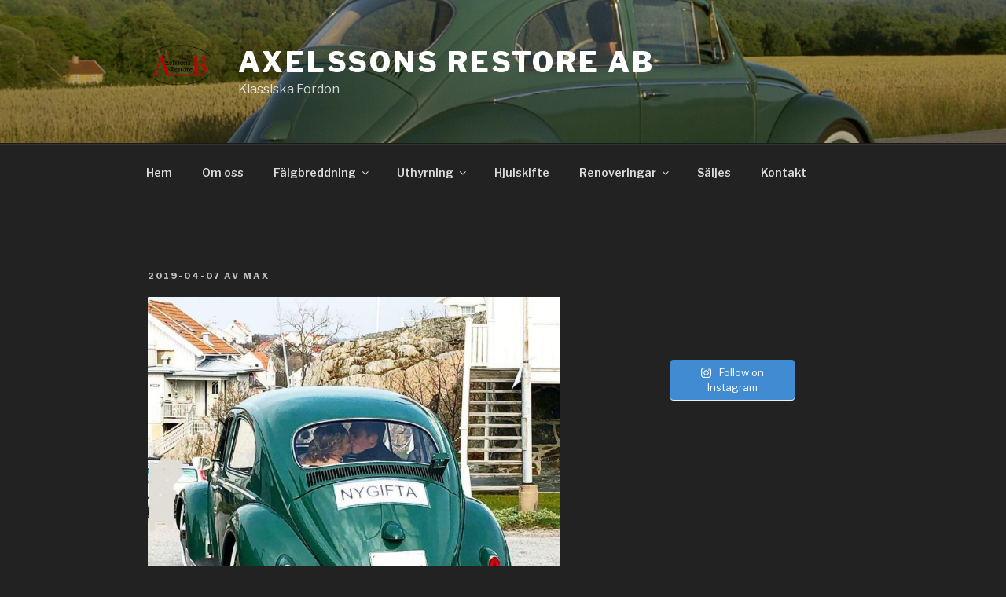

--- FILE ---
content_type: text/css; charset: UTF-8;charset=UTF-8
request_url: https://www.axelssonsrestore.se/wp-admin/admin-ajax.php?action=easy-facebook-likebox-customizer-style&ver=6.7.2
body_size: 1697
content:

.efbl_feed_wraper.efbl_skin_3198 .efbl-grid-skin .efbl-row.e-outer {
	grid-template-columns: repeat(auto-fill, minmax(33.33%, 1fr));
}

		
.efbl_feed_wraper.efbl_skin_3198 .efbl_feeds_holder.efbl_feeds_carousel .owl-nav {
	display: flex;
}

.efbl_feed_wraper.efbl_skin_3198 .efbl_feeds_holder.efbl_feeds_carousel .owl-dots {
	display: block;
}

		
		
		.efbl_feed_wraper.efbl_skin_3198 .efbl_load_more_holder a.efbl_load_more_btn span {
				background-color: #333;
					color: #fff;
	}
		
		.efbl_feed_wraper.efbl_skin_3198 .efbl_load_more_holder a.efbl_load_more_btn:hover span {
				background-color: #5c5c5c;
					color: #fff;
	}
		
		.efbl_feed_wraper.efbl_skin_3198 .efbl_header {
				background: transparent;
					color: #000;
					box-shadow: none;
					border-color: #ccc;
					border-style: none;
								border-bottom-width: 1px;
											padding-top: 10px;
					padding-bottom: 10px;
					padding-left: 10px;
					padding-right: 10px;
	}
		
.efbl_feed_wraper.efbl_skin_3198 .efbl_header .efbl_header_inner_wrap .efbl_header_content .efbl_header_meta .efbl_header_title {
			font-size: 16px;
	}

.efbl_feed_wraper.efbl_skin_3198 .efbl_header .efbl_header_inner_wrap .efbl_header_img img {
	border-radius: 50%;
}

.efbl_feed_wraper.efbl_skin_3198 .efbl_header .efbl_header_inner_wrap .efbl_header_content .efbl_header_meta .efbl_cat,
.efbl_feed_wraper.efbl_skin_3198 .efbl_header .efbl_header_inner_wrap .efbl_header_content .efbl_header_meta .efbl_followers {
			font-size: 16px;
	}

.efbl_feed_wraper.efbl_skin_3198 .efbl_header .efbl_header_inner_wrap .efbl_header_content .efbl_bio {
			font-size: 14px;
	}

		.efbl_feed_wraper.efbl_skin_3198 .efbl-story-wrapper,
.efbl_feed_wraper.efbl_skin_3198 .efbl-story-wrapper .efbl-thumbnail-wrapper .efbl-thumbnail-col,
.efbl_feed_wraper.efbl_skin_3198 .efbl-story-wrapper .efbl-post-footer {
			}

			.efbl_feed_wraper.efbl_skin_3198 .efbl-story-wrapper {
	box-shadow: none;
}
	
.efbl_feed_wraper.efbl_skin_3198 .efbl-story-wrapper .efbl-thumbnail-wrapper .efbl-thumbnail-col a img {
			}

.efbl_feed_wraper.efbl_skin_3198 .efbl-story-wrapper,
.efbl_feed_wraper.efbl_skin_3198 .efbl_feeds_carousel .efbl-story-wrapper .efbl-grid-wrapper {
				background-color: #fff;
																}

.efbl_feed_wraper.efbl_skin_3198 .efbl-story-wrapper,
.efbl_feed_wraper.efbl_skin_3198 .efbl-story-wrapper .efbl-feed-content > .efbl-d-flex .efbl-profile-title span,
.efbl_feed_wraper.efbl_skin_3198 .efbl-story-wrapper .efbl-feed-content .description,
.efbl_feed_wraper.efbl_skin_3198 .efbl-story-wrapper .efbl-feed-content .description a,
.efbl_feed_wraper.efbl_skin_3198 .efbl-story-wrapper .efbl-feed-content .efbl_link_text,
.efbl_feed_wraper.efbl_skin_3198 .efbl-story-wrapper .efbl-feed-content .efbl_link_text .efbl_title_link a {
				color: #000;
	}

.efbl_feed_wraper.efbl_skin_3198 .efbl-story-wrapper .efbl-post-footer .efbl-reacted-item,
.efbl_feed_wraper.efbl_skin_3198 .efbl-story-wrapper .efbl-post-footer .efbl-reacted-item .efbl_all_comments_wrap {
				color: #343a40;
	}

.efbl_feed_wraper.efbl_skin_3198 .efbl-story-wrapper .efbl-overlay {
				color: #fff !important;
				}

.efbl_feed_wraper.efbl_skin_3198 .efbl-story-wrapper .efbl-overlay .-story-wrapper .efbl-overlay .efbl_multimedia,
.efbl_feed_wraper.efbl_skin_3198 .efbl-story-wrapper .efbl-overlay .icon-esf-video-camera {
				color: #fff !important;
	}

.efbl_feed_wraper.efbl_skin_3198 .efbl-story-wrapper .efbl-post-footer .efbl-view-on-fb,
.efbl_feed_wraper.efbl_skin_3198 .efbl-story-wrapper .efbl-post-footer .esf-share-wrapper .esf-share {
						}

.efbl_feed_wraper.efbl_skin_3198 .efbl-story-wrapper .efbl-post-footer .efbl-view-on-fb:hover,
.efbl_feed_wraper.efbl_skin_3198 .efbl-story-wrapper .efbl-post-footer .esf-share-wrapper .esf-share:hover {
						}

		
		.efbl_feed_popup_container .efbl-post-detail.efbl-popup-skin-3198 .efbl-d-columns-wrapper {
			background-color: #fff;
}

.efbl_feed_popup_container .efbl-post-detail.efbl-popup-skin-3198 .efbl-d-columns-wrapper, .efbl_feed_popup_container .efbl-post-detail.efbl-popup-skin-3198 .efbl-d-columns-wrapper .efbl-caption .efbl-feed-description, .efbl_feed_popup_container .efbl-post-detail.efbl-popup-skin-3198 a, .efbl_feed_popup_container .efbl-post-detail.efbl-popup-skin-3198 span {
	
					color: #000;

		
}

.efbl_feed_popup_container .efbl-post-detail.efbl-popup-skin-3198 .efbl-d-columns-wrapper .efbl-post-header {

					display: flex;

			
}

.efbl_feed_popup_container .efbl-post-detail.efbl-popup-skin-3198 .efbl-d-columns-wrapper .efbl-post-header .efbl-profile-image {

					display: block;

			
}

.efbl_feed_popup_container .efbl-post-detail.efbl-popup-skin-3198 .efbl-d-columns-wrapper .efbl-post-header h2 {

					color: #ed6d62;

		
}

.efbl_feed_popup_container .efbl-post-detail.efbl-popup-skin-3198 .efbl-d-columns-wrapper .efbl-post-header span {

					color: #9197a3;

		
}

.efbl_feed_popup_container .efbl-post-detail.efbl-popup-skin-3198 .efbl-feed-description, .efbl_feed_popup_container .efbl-post-detail.efbl-popup-skin-3198 .efbl_link_text {

					display: block;

			
}

.efbl_feed_popup_container .efbl-post-detail.efbl-popup-skin-3198 .efbl-d-columns-wrapper .efbl-reactions-box {

					display: flex;

							
}

.efbl_feed_popup_container .efbl-post-detail.efbl-popup-skin-3198 .efbl-d-columns-wrapper .efbl-reactions-box .efbl-reactions span {

					color: #000;

		
}


.efbl_feed_popup_container .efbl-post-detail.efbl-popup-skin-3198 .efbl-d-columns-wrapper .efbl-reactions-box .efbl-reactions .efbl_popup_likes_main {

					display: flex;

			
}

.efbl_feed_popup_container .efbl-post-detail.efbl-popup-skin-3198 .efbl-d-columns-wrapper .efbl-reactions-box .efbl-reactions .efbl-popup-comments-icon-wrapper {

					display: flex;

			
}

.efbl_feed_popup_container .efbl-post-detail.efbl-popup-skin-3198 .efbl-commnets, .efbl_feed_popup_container .efbl-post-detail.efbl-popup-skin-3198 .efbl-comments-list {

					display: block;

			
}

.efbl_feed_popup_container .efbl-post-detail.efbl-popup-skin-3198 .efbl-action-btn {

					display: block;

			
}

.efbl_feed_popup_container .efbl-post-detail.efbl-popup-skin-3198 .efbl-d-columns-wrapper .efbl-comments-list .efbl-comment-wrap {

					color: #4b4f52;

		
}
		
.efbl_feed_wraper.efbl_skin_3199 .efbl-grid-skin .efbl-row.e-outer {
	grid-template-columns: repeat(auto-fill, minmax(33.33%, 1fr));
}

		
.efbl_feed_wraper.efbl_skin_3199 .efbl_feeds_holder.efbl_feeds_carousel .owl-nav {
	display: flex;
}

.efbl_feed_wraper.efbl_skin_3199 .efbl_feeds_holder.efbl_feeds_carousel .owl-dots {
	display: block;
}

		
		
		.efbl_feed_wraper.efbl_skin_3199 .efbl_load_more_holder a.efbl_load_more_btn span {
				background-color: #333;
					color: #fff;
	}
		
		.efbl_feed_wraper.efbl_skin_3199 .efbl_load_more_holder a.efbl_load_more_btn:hover span {
				background-color: #5c5c5c;
					color: #fff;
	}
		
		.efbl_feed_wraper.efbl_skin_3199 .efbl_header {
				background: transparent;
					color: #000;
					box-shadow: none;
					border-color: #ccc;
					border-style: none;
								border-bottom-width: 1px;
											padding-top: 10px;
					padding-bottom: 10px;
					padding-left: 10px;
					padding-right: 10px;
	}
		
.efbl_feed_wraper.efbl_skin_3199 .efbl_header .efbl_header_inner_wrap .efbl_header_content .efbl_header_meta .efbl_header_title {
			font-size: 16px;
	}

.efbl_feed_wraper.efbl_skin_3199 .efbl_header .efbl_header_inner_wrap .efbl_header_img img {
	border-radius: 50%;
}

.efbl_feed_wraper.efbl_skin_3199 .efbl_header .efbl_header_inner_wrap .efbl_header_content .efbl_header_meta .efbl_cat,
.efbl_feed_wraper.efbl_skin_3199 .efbl_header .efbl_header_inner_wrap .efbl_header_content .efbl_header_meta .efbl_followers {
			font-size: 16px;
	}

.efbl_feed_wraper.efbl_skin_3199 .efbl_header .efbl_header_inner_wrap .efbl_header_content .efbl_bio {
			font-size: 14px;
	}

		.efbl_feed_wraper.efbl_skin_3199 .efbl-story-wrapper,
.efbl_feed_wraper.efbl_skin_3199 .efbl-story-wrapper .efbl-thumbnail-wrapper .efbl-thumbnail-col,
.efbl_feed_wraper.efbl_skin_3199 .efbl-story-wrapper .efbl-post-footer {
			}

			.efbl_feed_wraper.efbl_skin_3199 .efbl-story-wrapper {
	box-shadow: none;
}
	
.efbl_feed_wraper.efbl_skin_3199 .efbl-story-wrapper .efbl-thumbnail-wrapper .efbl-thumbnail-col a img {
			}

.efbl_feed_wraper.efbl_skin_3199 .efbl-story-wrapper,
.efbl_feed_wraper.efbl_skin_3199 .efbl_feeds_carousel .efbl-story-wrapper .efbl-grid-wrapper {
				background-color: #fff;
																}

.efbl_feed_wraper.efbl_skin_3199 .efbl-story-wrapper,
.efbl_feed_wraper.efbl_skin_3199 .efbl-story-wrapper .efbl-feed-content > .efbl-d-flex .efbl-profile-title span,
.efbl_feed_wraper.efbl_skin_3199 .efbl-story-wrapper .efbl-feed-content .description,
.efbl_feed_wraper.efbl_skin_3199 .efbl-story-wrapper .efbl-feed-content .description a,
.efbl_feed_wraper.efbl_skin_3199 .efbl-story-wrapper .efbl-feed-content .efbl_link_text,
.efbl_feed_wraper.efbl_skin_3199 .efbl-story-wrapper .efbl-feed-content .efbl_link_text .efbl_title_link a {
				color: #000;
	}

.efbl_feed_wraper.efbl_skin_3199 .efbl-story-wrapper .efbl-post-footer .efbl-reacted-item,
.efbl_feed_wraper.efbl_skin_3199 .efbl-story-wrapper .efbl-post-footer .efbl-reacted-item .efbl_all_comments_wrap {
				color: #343a40;
	}

.efbl_feed_wraper.efbl_skin_3199 .efbl-story-wrapper .efbl-overlay {
				color: #fff !important;
				}

.efbl_feed_wraper.efbl_skin_3199 .efbl-story-wrapper .efbl-overlay .-story-wrapper .efbl-overlay .efbl_multimedia,
.efbl_feed_wraper.efbl_skin_3199 .efbl-story-wrapper .efbl-overlay .icon-esf-video-camera {
				color: #fff !important;
	}

.efbl_feed_wraper.efbl_skin_3199 .efbl-story-wrapper .efbl-post-footer .efbl-view-on-fb,
.efbl_feed_wraper.efbl_skin_3199 .efbl-story-wrapper .efbl-post-footer .esf-share-wrapper .esf-share {
						}

.efbl_feed_wraper.efbl_skin_3199 .efbl-story-wrapper .efbl-post-footer .efbl-view-on-fb:hover,
.efbl_feed_wraper.efbl_skin_3199 .efbl-story-wrapper .efbl-post-footer .esf-share-wrapper .esf-share:hover {
						}

		
		.efbl_feed_popup_container .efbl-post-detail.efbl-popup-skin-3199 .efbl-d-columns-wrapper {
			background-color: #fff;
}

.efbl_feed_popup_container .efbl-post-detail.efbl-popup-skin-3199 .efbl-d-columns-wrapper, .efbl_feed_popup_container .efbl-post-detail.efbl-popup-skin-3199 .efbl-d-columns-wrapper .efbl-caption .efbl-feed-description, .efbl_feed_popup_container .efbl-post-detail.efbl-popup-skin-3199 a, .efbl_feed_popup_container .efbl-post-detail.efbl-popup-skin-3199 span {
	
					color: #000;

		
}

.efbl_feed_popup_container .efbl-post-detail.efbl-popup-skin-3199 .efbl-d-columns-wrapper .efbl-post-header {

					display: flex;

			
}

.efbl_feed_popup_container .efbl-post-detail.efbl-popup-skin-3199 .efbl-d-columns-wrapper .efbl-post-header .efbl-profile-image {

					display: block;

			
}

.efbl_feed_popup_container .efbl-post-detail.efbl-popup-skin-3199 .efbl-d-columns-wrapper .efbl-post-header h2 {

					color: #ed6d62;

		
}

.efbl_feed_popup_container .efbl-post-detail.efbl-popup-skin-3199 .efbl-d-columns-wrapper .efbl-post-header span {

					color: #9197a3;

		
}

.efbl_feed_popup_container .efbl-post-detail.efbl-popup-skin-3199 .efbl-feed-description, .efbl_feed_popup_container .efbl-post-detail.efbl-popup-skin-3199 .efbl_link_text {

					display: block;

			
}

.efbl_feed_popup_container .efbl-post-detail.efbl-popup-skin-3199 .efbl-d-columns-wrapper .efbl-reactions-box {

					display: flex;

							
}

.efbl_feed_popup_container .efbl-post-detail.efbl-popup-skin-3199 .efbl-d-columns-wrapper .efbl-reactions-box .efbl-reactions span {

					color: #000;

		
}


.efbl_feed_popup_container .efbl-post-detail.efbl-popup-skin-3199 .efbl-d-columns-wrapper .efbl-reactions-box .efbl-reactions .efbl_popup_likes_main {

					display: flex;

			
}

.efbl_feed_popup_container .efbl-post-detail.efbl-popup-skin-3199 .efbl-d-columns-wrapper .efbl-reactions-box .efbl-reactions .efbl-popup-comments-icon-wrapper {

					display: flex;

			
}

.efbl_feed_popup_container .efbl-post-detail.efbl-popup-skin-3199 .efbl-commnets, .efbl_feed_popup_container .efbl-post-detail.efbl-popup-skin-3199 .efbl-comments-list {

					display: block;

			
}

.efbl_feed_popup_container .efbl-post-detail.efbl-popup-skin-3199 .efbl-action-btn {

					display: block;

			
}

.efbl_feed_popup_container .efbl-post-detail.efbl-popup-skin-3199 .efbl-d-columns-wrapper .efbl-comments-list .efbl-comment-wrap {

					color: #4b4f52;

		
}
		
.efbl_feed_wraper.efbl_skin_3200 .efbl-grid-skin .efbl-row.e-outer {
	grid-template-columns: repeat(auto-fill, minmax(33.33%, 1fr));
}

		
.efbl_feed_wraper.efbl_skin_3200 .efbl_feeds_holder.efbl_feeds_carousel .owl-nav {
	display: flex;
}

.efbl_feed_wraper.efbl_skin_3200 .efbl_feeds_holder.efbl_feeds_carousel .owl-dots {
	display: block;
}

		
		
		.efbl_feed_wraper.efbl_skin_3200 .efbl_load_more_holder a.efbl_load_more_btn span {
				background-color: #333;
					color: #fff;
	}
		
		.efbl_feed_wraper.efbl_skin_3200 .efbl_load_more_holder a.efbl_load_more_btn:hover span {
				background-color: #5c5c5c;
					color: #fff;
	}
		
		.efbl_feed_wraper.efbl_skin_3200 .efbl_header {
				background: transparent;
					color: #000;
					box-shadow: none;
					border-color: #ccc;
					border-style: none;
								border-bottom-width: 1px;
											padding-top: 10px;
					padding-bottom: 10px;
					padding-left: 10px;
					padding-right: 10px;
	}
		
.efbl_feed_wraper.efbl_skin_3200 .efbl_header .efbl_header_inner_wrap .efbl_header_content .efbl_header_meta .efbl_header_title {
			font-size: 16px;
	}

.efbl_feed_wraper.efbl_skin_3200 .efbl_header .efbl_header_inner_wrap .efbl_header_img img {
	border-radius: 50%;
}

.efbl_feed_wraper.efbl_skin_3200 .efbl_header .efbl_header_inner_wrap .efbl_header_content .efbl_header_meta .efbl_cat,
.efbl_feed_wraper.efbl_skin_3200 .efbl_header .efbl_header_inner_wrap .efbl_header_content .efbl_header_meta .efbl_followers {
			font-size: 16px;
	}

.efbl_feed_wraper.efbl_skin_3200 .efbl_header .efbl_header_inner_wrap .efbl_header_content .efbl_bio {
			font-size: 14px;
	}

		.efbl_feed_wraper.efbl_skin_3200 .efbl-story-wrapper,
.efbl_feed_wraper.efbl_skin_3200 .efbl-story-wrapper .efbl-thumbnail-wrapper .efbl-thumbnail-col,
.efbl_feed_wraper.efbl_skin_3200 .efbl-story-wrapper .efbl-post-footer {
			}

			.efbl_feed_wraper.efbl_skin_3200 .efbl-story-wrapper {
	box-shadow: none;
}
	
.efbl_feed_wraper.efbl_skin_3200 .efbl-story-wrapper .efbl-thumbnail-wrapper .efbl-thumbnail-col a img {
			}

.efbl_feed_wraper.efbl_skin_3200 .efbl-story-wrapper,
.efbl_feed_wraper.efbl_skin_3200 .efbl_feeds_carousel .efbl-story-wrapper .efbl-grid-wrapper {
				background-color: #fff;
																}

.efbl_feed_wraper.efbl_skin_3200 .efbl-story-wrapper,
.efbl_feed_wraper.efbl_skin_3200 .efbl-story-wrapper .efbl-feed-content > .efbl-d-flex .efbl-profile-title span,
.efbl_feed_wraper.efbl_skin_3200 .efbl-story-wrapper .efbl-feed-content .description,
.efbl_feed_wraper.efbl_skin_3200 .efbl-story-wrapper .efbl-feed-content .description a,
.efbl_feed_wraper.efbl_skin_3200 .efbl-story-wrapper .efbl-feed-content .efbl_link_text,
.efbl_feed_wraper.efbl_skin_3200 .efbl-story-wrapper .efbl-feed-content .efbl_link_text .efbl_title_link a {
				color: #000;
	}

.efbl_feed_wraper.efbl_skin_3200 .efbl-story-wrapper .efbl-post-footer .efbl-reacted-item,
.efbl_feed_wraper.efbl_skin_3200 .efbl-story-wrapper .efbl-post-footer .efbl-reacted-item .efbl_all_comments_wrap {
				color: #343a40;
	}

.efbl_feed_wraper.efbl_skin_3200 .efbl-story-wrapper .efbl-overlay {
				color: #fff !important;
				}

.efbl_feed_wraper.efbl_skin_3200 .efbl-story-wrapper .efbl-overlay .-story-wrapper .efbl-overlay .efbl_multimedia,
.efbl_feed_wraper.efbl_skin_3200 .efbl-story-wrapper .efbl-overlay .icon-esf-video-camera {
				color: #fff !important;
	}

.efbl_feed_wraper.efbl_skin_3200 .efbl-story-wrapper .efbl-post-footer .efbl-view-on-fb,
.efbl_feed_wraper.efbl_skin_3200 .efbl-story-wrapper .efbl-post-footer .esf-share-wrapper .esf-share {
						}

.efbl_feed_wraper.efbl_skin_3200 .efbl-story-wrapper .efbl-post-footer .efbl-view-on-fb:hover,
.efbl_feed_wraper.efbl_skin_3200 .efbl-story-wrapper .efbl-post-footer .esf-share-wrapper .esf-share:hover {
						}

		
		.efbl_feed_popup_container .efbl-post-detail.efbl-popup-skin-3200 .efbl-d-columns-wrapper {
			background-color: #fff;
}

.efbl_feed_popup_container .efbl-post-detail.efbl-popup-skin-3200 .efbl-d-columns-wrapper, .efbl_feed_popup_container .efbl-post-detail.efbl-popup-skin-3200 .efbl-d-columns-wrapper .efbl-caption .efbl-feed-description, .efbl_feed_popup_container .efbl-post-detail.efbl-popup-skin-3200 a, .efbl_feed_popup_container .efbl-post-detail.efbl-popup-skin-3200 span {
	
					color: #000;

		
}

.efbl_feed_popup_container .efbl-post-detail.efbl-popup-skin-3200 .efbl-d-columns-wrapper .efbl-post-header {

					display: flex;

			
}

.efbl_feed_popup_container .efbl-post-detail.efbl-popup-skin-3200 .efbl-d-columns-wrapper .efbl-post-header .efbl-profile-image {

					display: block;

			
}

.efbl_feed_popup_container .efbl-post-detail.efbl-popup-skin-3200 .efbl-d-columns-wrapper .efbl-post-header h2 {

					color: #ed6d62;

		
}

.efbl_feed_popup_container .efbl-post-detail.efbl-popup-skin-3200 .efbl-d-columns-wrapper .efbl-post-header span {

					color: #9197a3;

		
}

.efbl_feed_popup_container .efbl-post-detail.efbl-popup-skin-3200 .efbl-feed-description, .efbl_feed_popup_container .efbl-post-detail.efbl-popup-skin-3200 .efbl_link_text {

					display: block;

			
}

.efbl_feed_popup_container .efbl-post-detail.efbl-popup-skin-3200 .efbl-d-columns-wrapper .efbl-reactions-box {

					display: flex;

							
}

.efbl_feed_popup_container .efbl-post-detail.efbl-popup-skin-3200 .efbl-d-columns-wrapper .efbl-reactions-box .efbl-reactions span {

					color: #000;

		
}


.efbl_feed_popup_container .efbl-post-detail.efbl-popup-skin-3200 .efbl-d-columns-wrapper .efbl-reactions-box .efbl-reactions .efbl_popup_likes_main {

					display: flex;

			
}

.efbl_feed_popup_container .efbl-post-detail.efbl-popup-skin-3200 .efbl-d-columns-wrapper .efbl-reactions-box .efbl-reactions .efbl-popup-comments-icon-wrapper {

					display: flex;

			
}

.efbl_feed_popup_container .efbl-post-detail.efbl-popup-skin-3200 .efbl-commnets, .efbl_feed_popup_container .efbl-post-detail.efbl-popup-skin-3200 .efbl-comments-list {

					display: block;

			
}

.efbl_feed_popup_container .efbl-post-detail.efbl-popup-skin-3200 .efbl-action-btn {

					display: block;

			
}

.efbl_feed_popup_container .efbl-post-detail.efbl-popup-skin-3200 .efbl-d-columns-wrapper .efbl-comments-list .efbl-comment-wrap {

					color: #4b4f52;

		
}
		
.efbl_feed_wraper.efbl_skin_5875 .efbl-grid-skin .efbl-row.e-outer {
	grid-template-columns: repeat(auto-fill, minmax(33.33%, 1fr));
}

		
.efbl_feed_wraper.efbl_skin_5875 .efbl_feeds_holder.efbl_feeds_carousel .owl-nav {
	display: flex;
}

.efbl_feed_wraper.efbl_skin_5875 .efbl_feeds_holder.efbl_feeds_carousel .owl-dots {
	display: block;
}

		
		
		
		
		
.efbl_feed_wraper.efbl_skin_5875 .efbl_header .efbl_header_inner_wrap .efbl_header_content .efbl_header_meta .efbl_header_title {
		}

.efbl_feed_wraper.efbl_skin_5875 .efbl_header .efbl_header_inner_wrap .efbl_header_img img {
	border-radius: 0;
}

.efbl_feed_wraper.efbl_skin_5875 .efbl_header .efbl_header_inner_wrap .efbl_header_content .efbl_header_meta .efbl_cat,
.efbl_feed_wraper.efbl_skin_5875 .efbl_header .efbl_header_inner_wrap .efbl_header_content .efbl_header_meta .efbl_followers {
		}

.efbl_feed_wraper.efbl_skin_5875 .efbl_header .efbl_header_inner_wrap .efbl_header_content .efbl_bio {
		}

		
		.efbl_feed_popup_container .efbl-post-detail.efbl-popup-skin-5875 .efbl-d-columns-wrapper {
		}

.efbl_feed_popup_container .efbl-post-detail.efbl-popup-skin-5875 .efbl-d-columns-wrapper, .efbl_feed_popup_container .efbl-post-detail.efbl-popup-skin-5875 .efbl-d-columns-wrapper .efbl-caption .efbl-feed-description, .efbl_feed_popup_container .efbl-post-detail.efbl-popup-skin-5875 a, .efbl_feed_popup_container .efbl-post-detail.efbl-popup-skin-5875 span {
	
		
}

.efbl_feed_popup_container .efbl-post-detail.efbl-popup-skin-5875 .efbl-d-columns-wrapper .efbl-post-header {

					display: flex;

			
}

.efbl_feed_popup_container .efbl-post-detail.efbl-popup-skin-5875 .efbl-d-columns-wrapper .efbl-post-header .efbl-profile-image {

					display: block;

			
}

.efbl_feed_popup_container .efbl-post-detail.efbl-popup-skin-5875 .efbl-d-columns-wrapper .efbl-post-header h2 {

		
}

.efbl_feed_popup_container .efbl-post-detail.efbl-popup-skin-5875 .efbl-d-columns-wrapper .efbl-post-header span {

		
}

.efbl_feed_popup_container .efbl-post-detail.efbl-popup-skin-5875 .efbl-feed-description, .efbl_feed_popup_container .efbl-post-detail.efbl-popup-skin-5875 .efbl_link_text {

					display: block;

			
}

.efbl_feed_popup_container .efbl-post-detail.efbl-popup-skin-5875 .efbl-d-columns-wrapper .efbl-reactions-box {

					display: flex;

							
}

.efbl_feed_popup_container .efbl-post-detail.efbl-popup-skin-5875 .efbl-d-columns-wrapper .efbl-reactions-box .efbl-reactions span {

		
}


.efbl_feed_popup_container .efbl-post-detail.efbl-popup-skin-5875 .efbl-d-columns-wrapper .efbl-reactions-box .efbl-reactions .efbl_popup_likes_main {

					display: flex;

			
}

.efbl_feed_popup_container .efbl-post-detail.efbl-popup-skin-5875 .efbl-d-columns-wrapper .efbl-reactions-box .efbl-reactions .efbl-popup-comments-icon-wrapper {

					display: flex;

			
}

.efbl_feed_popup_container .efbl-post-detail.efbl-popup-skin-5875 .efbl-commnets, .efbl_feed_popup_container .efbl-post-detail.efbl-popup-skin-5875 .efbl-comments-list {

					display: block;

			
}

.efbl_feed_popup_container .efbl-post-detail.efbl-popup-skin-5875 .efbl-action-btn {

					display: block;

			
}

.efbl_feed_popup_container .efbl-post-detail.efbl-popup-skin-5875 .efbl-d-columns-wrapper .efbl-comments-list .efbl-comment-wrap {

		
}
		